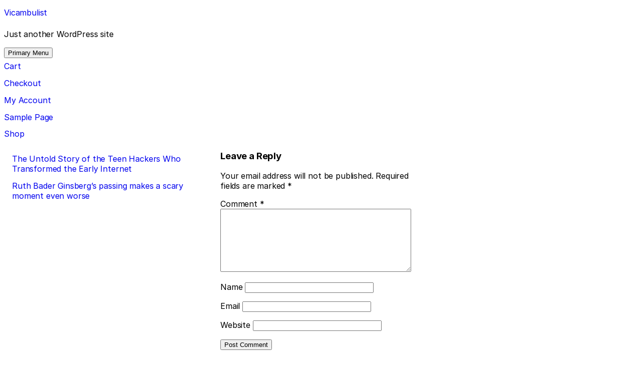

--- FILE ---
content_type: text/css
request_url: https://vicambulist.co/wp-content/themes/linkblog/style.css?ver=6.8.3
body_size: 506
content:
/*!
Theme Name: linkblog
Theme URI: http://underscores.me/
Author: Underscores.me
Author URI: http://underscores.me/
Description: Description
Version: 1.0.0
License: GNU General Public License v2 or later
License URI: LICENSE
Text Domain: linkblog
Tags: custom-background, custom-logo, custom-menu, featured-images, threaded-comments, translation-ready

This theme, like WordPress, is licensed under the GPL.
Use it to make something cool, have fun, and share what you've learned with others.

linkblog is based on Underscores https://underscores.me/, (C) 2012-2017 Automattic, Inc.
Underscores is distributed under the terms of the GNU GPL v2 or later.

Normalizing styles have been helped along thanks to the fine work of
Nicolas Gallagher and Jonathan Neal https://necolas.github.io/normalize.css/
*/

@import url('https://rsms.me/inter/inter.css');
html {
	font-family: 'Inter', sans-serif;
	letter-spacing: -0.01em;
}

main {
	display: grid;
	grid-auto-columns: 1fr 1fr;
	grid-template-columns: 1fr 1fr 1fr;	
	grid-gap: 1em;
	padding: 1em;
}
article {
    background: #efefef;
    padding: 1em;
}
*:first-child {
	margin-top: 0;
}
a {
	text-decoration: none;
	display: block;
	padding: 0.4em 0;
	border-top: 1px solid #fff;
}
ul {
	margin: 0;
	padding: 0;
}
li {
	list-style: none;
	padding: 0;
}
li:first-child a {
	border: none;
}


article:nth-child(6n-1) {
  background: #f0f;
}

article:nth-child(6n-2) {
  background: #00f;
}

article:nth-child(6n-3) {
  background: #0ff;
}

article:nth-child(6n-4) {
  background: #0f0;
}

article:nth-child(6n-5) {
  background: #ff0;
}

article:nth-child(6n-6) {
  background: #f00;
}
